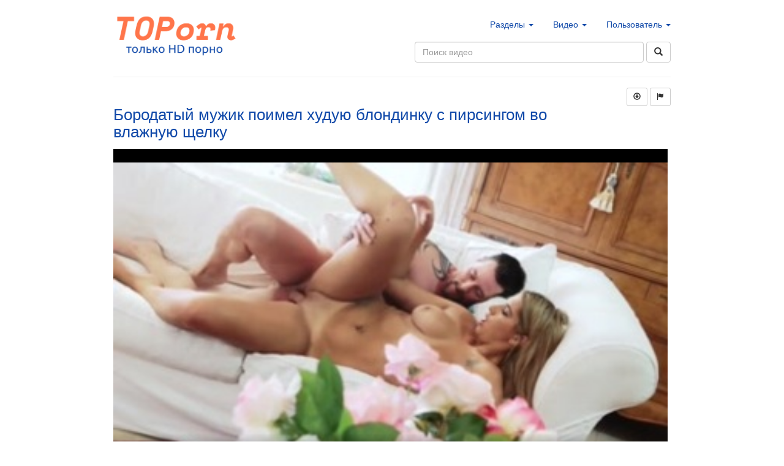

--- FILE ---
content_type: text/html; charset=utf-8
request_url: https://m.pornlomka.com/1161/
body_size: 10218
content:

<!doctype html>
<html prefix="og: http://ogp.me/ns#
              video: http://ogp.me/ns/video#
              ya: http://webmaster.yandex.ru/vocabularies/">
  <head>
    <title>Бородатый мужик поимел худую блондинку с пирсингом во влажную щелку</title>

    <meta name="yandex-verification" content="9a9122a8e7e5fb95" />
<meta name="yandex-verification" content="18dbb6e6cbfd8f5c" />
<meta name="yandex-verification" content="92706e4bfebe9109" />
<meta name="yandex-verification" content="03f015a58b38bee4" />
<meta name="google-site-verification" content="6Mv9k2TUmxOMrdIb_hqMXzqXx0xyZ6IotA_FkVdSa4s" />
<meta name="yandex-verification" content="10196dd3b838128b" />
<meta name="clckd" content="3c5f1da825ee44bd609bcd5c7d5795b1" />
<meta name="clickaine-site-verification" content="fc9220f7c14a35bc688430d5ec4199ec57e001b06f9c234aa3e49bb07fee93fcf28e9541021ebf14f8fd5cb621ce70c5e662a68d2ce915ffe123a4c9b25ec7c2">
<meta name="bm-site-verification" content="g5IJWXSxucfCZMPYtcNkix_Qh_IasYSBnTvUbe02" />

    <!-- Latest compiled and minified CSS -->
    <link rel="stylesheet" href="https://maxcdn.bootstrapcdn.com/bootstrap/3.3.5/css/bootstrap.min.css" integrity="sha512-dTfge/zgoMYpP7QbHy4gWMEGsbsdZeCXz7irItjcC3sPUFtf0kuFbDz/ixG7ArTxmDjLXDmezHubeNikyKGVyQ==" crossorigin="anonymous">		
      <meta name="viewport" content="width=device-width, initial-scale=1.0">
	<link href="/static/porno-lomka.com/img/icon-toporn.png?d=2" rel='shortcut icon'/>
	<script src="/static/porno-lomka.com/js/jquery-3.3.1.min.js"></script>
	
	<link rel="alternate" type="application/rss+xml"
	      href="https://toporn.video/rss/" title="Новое видео">
	  
	  <link href="/static/porno-lomka.com/css/main.css?8" rel="stylesheet" media="screen">

	    

    <link rel="canonical" href="https://m.pornlomka.com/1161/"/>
	
    <meta property="og:title" content="Бородатый мужик поимел худую блондинку с пирсингом во влажную щелку"/>
    <meta property="og:image" content="https://cdn2.toporn.pornvidcdn.top/18/04/20/1161-018.jpg"/>

    <meta property="og:url" content="https://toporn.video/1161/"/>
    <meta property="og:site_name" content="toporn.video: HD порно"/>
    <meta property="og:type" content="video.other"/>
    <meta content="application/x-shockwave-flash" name="og:video:type"/>
    <meta property="og:video" content="https://toporn.top/1161/?d=toporn" /> 

    <script type="text/javascript" src="//vk.com/js/api/openapi.js?93"></script>

    <script src="/static/porno-lomka.com/js/utils.js"></script>

    <meta name="description" content="Видеоролик — &#x27;Бородатый мужик поимел худую блондинку с пирсингом во влажную …&#x27; продолжительностью 05:30 на сайте m.pornlomka.com. Разделы - Тату, с пирсингом, попа, пирсинг ">
    <meta property="og:description" content="Видеоролик — &#x27;Бородатый мужик поимел худую блондинку с пирсингом во влажную …&#x27; продолжительностью 05:30 на сайте m.pornlomka.com. Разделы - Тату, с пирсингом, попа, пирсинг ">
    <meta property="ya:ovs:adult" content="true" />
    <meta property="ya:ovs:upload_date" content="2018-04-20T09:04:44.454436" />
    <meta property="video:duration" content="330" />
    <meta property="og:duration" content="330" />

	
		<meta property="ya:ovs:quality" content="HD" />
	

	<meta property="ya:ovs:likes" content="0"/>
	<meta property="ya:ovs:dislikes" content="0"/>
	<meta property="ya:ovs:views_total" content="72"/>
	

    <meta property="ya:ovs:allow_embed" content="true" />
    <meta property="ya:ovs:poster" content="https://cdn2.toporn.pornvidcdn.top/18/04/20/1161-018.jpg" />
    <meta property="ya:ovs:content_url" content="https://cdn2.toporn.pornvidcdn.top/18/04/20/1161.mp4" />
    <meta property="ya:ovs:content_url:public" content="true" />

    <meta property="ya:ovs:embed_url" content='https://toporn.top/1161/?d=toporn' />

	
		<meta property="video:tag" content="Тату"/>
	

	<script type="application/ld+json">
		{
		"@context": "http://schema.org",
		"@type": "VideoObject",
		"name": "Бородатый мужик поимел худую блондинку с пирсингом во влажную щелку",
		"description": "None",
		"thumbnailUrl": "https://cdn2.toporn.pornvidcdn.top/18/04/20/1161-018.jpg",
		"uploadDate": "2018-04-20T09:04:44.454436",
		"duration": "PT5M30S",
		"contentUrl": "https://cdn2.toporn.pornvidcdn.top/18/04/20/1161.mp4",
		"embedUrl": "https://toporn.top/1161/?d=toporn",
		"interactionCount": "72"
		}
	</script>

	


  
	    
	    <script>
	      $(document).ready(function() {
	      $("#sub-related").load("/get_related_videos/1161/", function( response, status, xhr ) {
	      if ( status == "error" ) {
	      var msg = "Sorry but there was an error: ";
	      $( "#sub-related" ).html("Ошибка загрузки похожих видео");
	      }
	      });
	      
	      $('#description_more').click(function(){
	      $('#description_more').hide()
	      $('#video_description').css('height','auto');
	      });
	      $('#embed_btn').click(function(){
	      $('#embed_code').toggle()
	      });
	      });
	    </script>
	    
	    
	    
	    <script src="/static/porno-lomka.com/js/utils.js?v=3"></script>
	  </head>
	  <body>
	    <!--<h2>Подборка порно видео в HD качестве</h2>
<p>Всё больше пользователей рунета начинают смотреть порно видео с мобильного телефона.
Поэтому дизайн сайта отлично смотрится на любых устройствах(мобильных, десктопах, телевизорах) и любых браузерах(Crome, Яндекс.Браузер и др).</p>

<p>Контент сайта приятно удивит любого искушённого пользователя порно туба. Ведь смотреть HD порно приятно развернув видео на весь экран, при этом картинка будет всегда оставаться красивой и четкой.</p>

<p>Поддержка htttps может гарантировать, что все ваши персональные данные останутся в секрете.</p>

<p>Приятного просмотра!</p>

<p>Хотелось бы добавить, что все сцены является постановочными и сняты профессиональными порно актерами. Если ваш возраст не достиг 18 лет, вам строго настрого запрещено посещать данный сайт.</p>-->
	    <div class="container-narrow" id="content">
	      <div class="masthead row">
		<div class="pull-left col-sm-4 col-md-4">
		  <a class="brand" href="/"><img src="/static/porno-lomka.com/img/logo_toporn.png" width="200" alt="toporn.video"></a>
		</div>
		<div class="pull-right col-sm-8 col-md-8 pr0 col-xs-12">
		  <ul class="nav nav-pills pull-right">
		    <li class="dropdown" >
		      <a id="drop0" class="dropdown-toggle" data-toggle="dropdown" role="button" aria-haspopup="true" aria-expanded="false" href="#">Разделы <b class="caret"></b></a>
		      <ul id="menu0" class="dropdown-menu" aria-labelledby="drop0" role="menu">
			
			
			<li>
			  <a href="/cat/%D0%90%D0%B7%D0%B8%D0%B0%D1%82%D0%BA%D0%B8/"><div class="glyphicon glyphicon-tag"></div>&nbsp; Азиатки </a>
			</li>
			
			<li>
			  <a href="/cat/%D0%90%D0%BD%D0%B0%D0%BB/"><div class="glyphicon glyphicon-tag"></div>&nbsp; Анал </a>
			</li>
			
			<li>
			  <a href="/cat/%D0%91%D0%B4%D1%81%D0%BC/"><div class="glyphicon glyphicon-tag"></div>&nbsp; Бдсм </a>
			</li>
			
			<li>
			  <a href="/cat/%D0%91%D0%BB%D0%BE%D0%BD%D0%B4%D0%B8%D0%BD%D0%BA%D0%B8/"><div class="glyphicon glyphicon-tag"></div>&nbsp; Блондинки </a>
			</li>
			
			<li>
			  <a href="/cat/%D0%91%D0%BE%D0%BB%D1%8C%D1%88%D0%B0%D1%8F%20%D0%96%D0%BE%D0%BF%D0%B0/"><div class="glyphicon glyphicon-tag"></div>&nbsp; Большая Жопа </a>
			</li>
			
			<li>
			  <a href="/cat/%D0%91%D0%BE%D0%BB%D1%8C%D1%88%D0%B8%D0%B5%20%D0%A1%D0%B8%D1%81%D1%8C%D0%BA%D0%B8/"><div class="glyphicon glyphicon-tag"></div>&nbsp; Большие Сиськи </a>
			</li>
			
			<li>
			  <a href="/cat/%D0%91%D0%BE%D0%BB%D1%8C%D1%88%D0%BE%D0%B9%20%D0%A7%D0%BB%D0%B5%D0%BD/"><div class="glyphicon glyphicon-tag"></div>&nbsp; Большой Член </a>
			</li>
			
			<li>
			  <a href="/cat/%D0%91%D1%80%D1%8E%D0%BD%D0%B5%D1%82%D0%BA%D0%B8/"><div class="glyphicon glyphicon-tag"></div>&nbsp; Брюнетки </a>
			</li>
			
			<li>
			  <a href="/cat/%D0%92%20%D0%A7%D1%83%D0%BB%D0%BA%D0%B0%D1%85/"><div class="glyphicon glyphicon-tag"></div>&nbsp; В Чулках </a>
			</li>
			
			<li>
			  <a href="/cat/%D0%92%D0%B5%D0%B1%D0%BA%D0%B0%D0%BC%D0%B5%D1%80%D1%8B/"><div class="glyphicon glyphicon-tag"></div>&nbsp; Вебкамеры </a>
			</li>
			
			<li>
			  <a href="/cat/%D0%93%D1%80%D1%83%D0%BF%D0%BF%D0%BE%D0%B2%D1%83%D1%85%D0%B0/"><div class="glyphicon glyphicon-tag"></div>&nbsp; Групповуха </a>
			</li>
			
			<li>
			  <a href="/cat/%D0%94%D0%BE%D0%BC%D0%B0%D1%88%D0%BD%D0%B5%D0%B5/"><div class="glyphicon glyphicon-tag"></div>&nbsp; Домашнее </a>
			</li>
			
			<li>
			  <a href="/cat/%D0%96%D0%B6%D0%BC/"><div class="glyphicon glyphicon-tag"></div>&nbsp; Жжм </a>
			</li>
			
			<li>
			  <a href="/cat/%D0%96%D0%BE%D0%BF%D0%B0/"><div class="glyphicon glyphicon-tag"></div>&nbsp; Жопа </a>
			</li>
			
			<li>
			  <a href="/cat/%D0%97%D1%80%D0%B5%D0%BB%D1%8B%D0%B5/"><div class="glyphicon glyphicon-tag"></div>&nbsp; Зрелые </a>
			</li>
			
			<li>
			  <a href="/cat/%D0%9A%D0%BE%D0%BD%D1%87%D0%B8%D0%BB%D0%B8%20%D0%92%D0%BD%D1%83%D1%82%D1%80%D1%8C/"><div class="glyphicon glyphicon-tag"></div>&nbsp; Кончили Внутрь </a>
			</li>
			
			<li>
			  <a href="/cat/%D0%9A%D1%80%D0%B0%D1%81%D0%BE%D1%82%D0%BA%D0%B8/"><div class="glyphicon glyphicon-tag"></div>&nbsp; Красотки </a>
			</li>
			
			<li>
			  <a href="/cat/%D0%9A%D1%80%D1%83%D0%BF%D0%BD%D1%8B%D0%BC%20%D0%9F%D0%BB%D0%B0%D0%BD%D0%BE%D0%BC/"><div class="glyphicon glyphicon-tag"></div>&nbsp; Крупным Планом </a>
			</li>
			
			<li>
			  <a href="/cat/%D0%9B%D0%B0%D1%82%D0%B8%D0%BD%D0%BA%D0%B8/"><div class="glyphicon glyphicon-tag"></div>&nbsp; Латинки </a>
			</li>
			
			<li>
			  <a href="/cat/%D0%9B%D0%B5%D1%81%D0%B1%D0%B8%D1%8F%D0%BD%D0%BA%D0%B8/"><div class="glyphicon glyphicon-tag"></div>&nbsp; Лесбиянки </a>
			</li>
			
			<li>
			  <a href="/cat/%D0%9B%D1%8E%D0%B1%D0%B8%D1%82%D0%B5%D0%BB%D1%8C%D1%81%D0%BA%D0%BE%D0%B5/"><div class="glyphicon glyphicon-tag"></div>&nbsp; Любительское </a>
			</li>
			
			<li>
			  <a href="/cat/%D0%9C%D0%B0%D0%BC%D0%BA%D0%B8/"><div class="glyphicon glyphicon-tag"></div>&nbsp; Мамки </a>
			</li>
			
			<li>
			  <a href="/cat/%D0%9C%D0%B0%D1%81%D1%82%D1%83%D1%80%D0%B1%D0%B0%D1%86%D0%B8%D1%8F/"><div class="glyphicon glyphicon-tag"></div>&nbsp; Мастурбация </a>
			</li>
			
			<li>
			  <a href="/cat/%D0%9C%D0%B5%D0%B6%D1%80%D0%B0%D1%81%D1%81%D0%BE%D0%B2%D1%8B%D0%B9/"><div class="glyphicon glyphicon-tag"></div>&nbsp; Межрассовый </a>
			</li>
			
			<li>
			  <a href="/cat/%D0%9C%D0%B8%D0%BD%D0%B5%D1%82/"><div class="glyphicon glyphicon-tag"></div>&nbsp; Минет </a>
			</li>
			
			<li>
			  <a href="/cat/%D0%9C%D0%BE%D0%BB%D0%BE%D0%B4%D0%B5%D0%B6%D1%8C%20(18+)/"><div class="glyphicon glyphicon-tag"></div>&nbsp; Молодежь (18+) </a>
			</li>
			
			<li>
			  <a href="/cat/%D0%9D%D0%B0%20%D0%9F%D1%80%D0%B8%D1%80%D0%BE%D0%B4%D0%B5/"><div class="glyphicon glyphicon-tag"></div>&nbsp; На Природе </a>
			</li>
			
			<li>
			  <a href="/cat/%D0%9D%D0%B0%D0%B5%D0%B7%D0%B4%D0%BD%D0%B8%D1%86%D0%B0/"><div class="glyphicon glyphicon-tag"></div>&nbsp; Наездница </a>
			</li>
			
			<li>
			  <a href="/cat/%D0%9E%D1%82%20%D0%9F%D0%B5%D1%80%D0%B2%D0%BE%D0%B3%D0%BE%20%D0%9B%D0%B8%D1%86%D0%B0/"><div class="glyphicon glyphicon-tag"></div>&nbsp; От Первого Лица </a>
			</li>
			
			<li>
			  <a href="/cat/%D0%A0%D0%B0%D0%BA%D0%BE%D0%BC/"><div class="glyphicon glyphicon-tag"></div>&nbsp; Раком </a>
			</li>
			
			<li>
			  <a href="/cat/%D0%A0%D1%8B%D0%B6%D0%B8%D0%B5/"><div class="glyphicon glyphicon-tag"></div>&nbsp; Рыжие </a>
			</li>
			
			<li>
			  <a href="/cat/%D0%A1%D0%B5%D0%BA%D1%81%20%D0%92%D1%82%D1%80%D0%BE%D0%B5%D0%BC/"><div class="glyphicon glyphicon-tag"></div>&nbsp; Секс Втроем </a>
			</li>
			
			<li>
			  <a href="/cat/%D0%A1%D0%BE%D0%BB%D0%BE/"><div class="glyphicon glyphicon-tag"></div>&nbsp; Соло </a>
			</li>
			
			<li>
			  <a href="/cat/%D0%A1%D0%BF%D0%B5%D1%80%D0%BC%D0%B0%20%D0%9D%D0%B0%20%D0%9B%D0%B8%D1%86%D0%B5/"><div class="glyphicon glyphicon-tag"></div>&nbsp; Сперма На Лице </a>
			</li>
			
			<li>
			  <a href="/cat/%D0%A2%D0%BE%D0%BB%D1%81%D1%82%D1%83%D1%88%D0%BA%D0%B8/"><div class="glyphicon glyphicon-tag"></div>&nbsp; Толстушки </a>
			</li>
			
			<li>
			  <a href="/cat/%D0%A5%D1%83%D0%B4%D1%8B%D0%B5/"><div class="glyphicon glyphicon-tag"></div>&nbsp; Худые </a>
			</li>
			
			<li>
			  <a href="/cat/%D0%A7%D0%B5%D1%80%D0%BD%D1%8B%D0%B5/"><div class="glyphicon glyphicon-tag"></div>&nbsp; Черные </a>
			</li>
			
			<li role="presentation" class="divider"></li>

			<li>
			  <a href="/categories/"><div class="glyphicon glyphicon-tag"></div>&nbsp; Все разделы </a>
			</li>

		      </ul>
		    </li>

		    <li class="dropdown">
		      <a data-toggle="dropdown" href="#">Видео <b class="caret"></b></a>
		      <ul id="menu1" class="dropdown-menu" aria-labelledby="drop1" role="menu">
			<li class="" role="presentation">
			  <a href="/best/"><div class="glyphicon glyphicon-star"></div>&nbsp; Лучшие </a>
			</li>
			<li class="" role="presentation">
			  <a href="/new/"><div class="glyphicon glyphicon-fire"></div>&nbsp; Новые </a>
			</li>



			<li role="presentation" class="divider"></li>
			

		      </ul>
		    </li>
		    <li class="dropdown">
		      <a data-toggle="dropdown" href="#">Пользователь <b class="caret"></b></a>
		      <ul id="menu2" class="dropdown-menu" aria-labelledby="drop2" role="menu">
			
			<li role="presentation">
			  <a href="/user/login/"><div class="glyphicon glyphicon-log-in pull-left"></div>&nbsp; Вход </a>
			</li>
			
		      </ul>
		    </li>
		  </ul>
		</div>
		<div class="pull-right col-sm-6 col-md-6 pr0 col-xs-11">
		  <form class="navbar-form pull-right" action="/search/">
		    <input class="search-query form-control" placeholder="Поиск видео" name="q" type="text" >
		      <button type="submit" class="btn btn-default">
<span class="glyphicon glyphicon-search"></span>
</button>

</form>
</div>
</div>
<hr>
  <div class="jumbotron1">
    

    
		



	<link rel="stylesheet" type="text/css" href="/static/porno-lomka.com/css/video-js.min.css">
	<link rel="stylesheet" type="text/css" href="/static/porno-lomka.com/css/video.css?2">
	<link rel="stylesheet" type="text/css" href="/static/porno-lomka.com/css/videojs.thumbnails.css?9">

	<script src="/static/porno-lomka.com/js/jquery.form.min.js"></script>
	<script src="/static/porno-lomka.com/js/utils.js?13"></script>

	<script>
	 $(document).ready(function() {


		 var options = {
			 url:'/user/add/playlist/',
			 type:'post',
			 dataType: 'json',
			 success: showResponse
		 }
		 
		 $("#add_playlist").ajaxForm(options);
		 
		 function fill_playlist(){
			 $('#add-list-inner').html('');
			 $('#result').show();
			 $.get('/user/get/playlists/?is_js=1', function(data) {
				 $.each(data, function(k, v){
					 $('#add-list-inner').append("<span id='pl-1161-"+v[0]+"'><div class='playlist-item' onclick='add_video("+v[0]+");'>"+v[1]+" ("+v[2]+")</div></span>"); 
				 });

			 });
		 }  
		 
		 function showResponse(responseText, statusText, xhr, $form)  {
			 if (responseText['error'] == 0){
				 $('#result').html('Плейлист сохранен.');  
				 $('#result').removeClass('alert-danger');
				 $('#result').addClass('alert-success');
				 fill_playlist();
			 } else {
				 $('#result').addClass('alert-danger');
				 $('#result').removeClass('alert-success');
				 $('#result').html('Ошибка: ' + responseText['error']);  
			 }
		 }

		 var playlist_opened = false;
		 $("#flag").click(function() {
			 $('#report').toggle();
			 
		 });

		 $('#add-playlist').click(function(){
			 $('#add-list').toggle();
			 $('#b-plus').toggle();
			 $('#b-minus').toggle();
			 if ($('#add-list-inner').html() == ''){
				 fill_playlist();
			 }
		 });

		 function vote(v){
			 $('#rate-value').html('<img src="/static/porno-lomka.com/images/progress_bar.gif" width="40px" />');
			 $.get('/user/actions/vote/1161/?v='+v, function(data) {
				 if (data['success'] == 1) {
					 $('#rate-value').html(data['result']);
				 } else {
					 $('#rate-value').html('Ошибка: ' + data['error']);
				 }
			 });
		 }
		 $('#vote-up').click(function(){
			 vote(1);
		 });
		 $('#vote-down').click(function(){
			 vote(0);
		 });

		 $('#download_b').click(function(){
			 
			 alert('Для скачивания видео необходимо зарегистрироваться.');

			 
		 });

		 $('.report').click(function(){
			 $.get('/user/actions/report/1161/', function(data) {
				 if (data['error'] != 0) {
					 $('#report').addClass('alert-danger');
					 $('#report').removeClass('alert-success');
					 $('#report').html('Ошибка: ' + data['error']);  
				 } else {

					 $('#report').addClass('alert-success');
					 $('#report').removeClass('alert-danger');
					 $('#report').html('Спасибо за сообщение!');
				 }
				 setTimeout(function() {
					 $("#report").hide();
				 }, 3500);
				 
			 });
		 });

		 
	 });

	 function remove_video(pl){
		 $.get('/user/remove/video/1161/?pl='+pl+'', function(data) {
			 if (data['error'] != 0) {
				 $('#result').addClass('alert-danger');
				 $('#result').removeClass('alert-success');
				 $('#result').html('Ошибка: ' + data['error']);  
			 } else {
				 $('#pl-1161-'+pl).html("<div class='playlist-item' onclick='add_video("+pl+");'> "+data['name']+" ("+data['count']+")</div>");
				 $('#result').addClass('alert-success');
				 $('#result').removeClass('alert-danger');
				 $('#result').html('Удалено.');
			 }
			 $('#result').show();
			 setTimeout(function() {
				 $("#result").hide();
			 }, 3000);

		 });
	 }
	 function add_video(pl){
		 $.get('/user/add/video/1161/?pl='+pl+'', function(data) {
			 if (data['error'] != 0) {
				 $('#result').addClass('alert-danger');
				 $('#result').removeClass('alert-success');
				 $('#result').html('Ошибка: ' + data['error']);  
				 $('#pl-1161-'+pl).html("<div class='playlist-item green' onclick='remove_video("+pl+");'> "+data['name']+" ✓ ("+data['count']+")</div>");
			 } else {
				 $('#pl-1161-'+pl).html("<div class='playlist-item green' onclick='remove_video("+pl+");'> "+data['name']+" ✓ ("+data['count']+")</div>");
				 $('#result').addClass('alert-success');
				 $('#result').removeClass('alert-danger');
				 $('#result').html('Добавлено.');
			 }
			 $('#result').show();
			 setTimeout(function() {
				 $("#result").hide();
			 }, 3000);

		 });
	 }
	</script>

	<div class="pull-right col-sm-3 col-xs-12" id="resize-buttons">
		<button title="Скачать видео" type="button" class="btn btn-default btn-sm myaction" id="download_b">
			<span class="glyphicon glyphicon-download"></span>
		</button>
		<div id="download_div" style="display:none;">
			
		</div>

		<button title="Отметить" type="button" class="btn btn-default btn-sm myaction" id="flag">
			<span class="glyphicon glyphicon-flag"></span>
		</button>
		<div id="report" style="display:none;">

			<div style="width:100%; font-size:16px; padding-top:20px;">Пожаловаться на видео:</div> <br />
			<button type="button" class="btn btn-default btn-sm report">
				Не порно
			</button>
			<button type="button" class="btn btn-default btn-sm report">
				Жесть
			</button>
			<button type="button" class="btn btn-default btn-sm report">
				Геи
			</button>
			<div style="text-align:right; width:100%; padding-top:20px;">
				<button type="button" class="btn btn-xs" onclick="$('#report').hide();"> 
					<span class="glyphicon glyphicon-remove"></span>
				</button>
			</div>

		</div>
	</div>

	<div clas="col-sm-12" itemscope itemtype="http://schema.org/VideoObject">
		<div class="col-sm-12 col-sm-12 video-title">
			<a itemprop="url" href="https://m.pornlomka.com/1161/"><h1 itemprop="name">Бородатый мужик поимел худую блондинку с пирсингом во влажную щелку</h1></a>
		</div>
		<meta itemprop="duration" content="PT5M30S">
		<meta itemprop="isFamilyFriendly" content="false">
		<link itemprop="embedUrl" href="https://toporn.top/1161/?d=toporn">
		<span itemprop="uploadDate" style="display:none;">2018-04-20T09:04:44.454436</span>
		
		<div class="lead pull-left" id="video">
			<div class="lead pull-left" id="video_container" style="position:relative;"> 

				<video  class="video-js vjs-default-skin" data-setup="{}" id="player_a" poster="https://cdn2.toporn.pornvidcdn.top/18/04/20/1161-018.jpg" title="Бородатый мужик поимел худую блондинку с пирсингом во влажную щелку" width="100%" height="100%" controls preload="none">
					<source src="https://cdn2.toporn.pornvidcdn.top/18/04/20/1161.mp4" type="video/mp4" />
				</video>

				<span itemprop="thumbnail" itemscope itemtype="http://schema.org/ImageObject" style="display:none;"> 
					<img itemprop="contentUrl" src="https://cdn2.toporn.pornvidcdn.top/18/04/20/1161-018.jpg">
					<meta itemprop="width" content="320">
					<meta itemprop="height" content="240">
				</span>
			</div>
			<div class="pull-left w100" id="video_info">
				<div class="pull-left video_info_sub col-sm-2 col-md-2" style="width: 200px;">
					Просмотров <b>72</b><br> 
					Добавлено: <b>7 лет назад</b>

				</div>
				<div class="pull-left video_info_sub col-sm-3 col-md-3 text-center hidden-sm">
					<span id="embed_btn" class="btn pull-right btn-default btn-xs">Встроить видео</span>
				</div>

				<div class="pull-right col-sm-4 col-md-4 like_links" title="Рейтинг">

					<button title="Возбуждет" type="button" class="btn btn-default btn-sm myaction" id="vote-up">
						<span class="glyphicon glyphicon-thumbs-up"></span>
					</button>
					<span id="rate-value" title="Из 0 голосов">0</span>%
					<button title="Не возбуждает" type="button" class="btn btn-default btn-sm myaction" id="vote-down">
						<span class="glyphicon glyphicon-thumbs-down"></span>
					</button>

				</div>
			</div>

			<div class="pull-left w100">
				<div class="pull-left well" id="embed_code">
					Добавьте следующий код на свою страницу, чтобы встроить это видео: <br>
					&lt;iframe src="https://toporn.top/1161/?d=toporn" width="650" height="405" frameborder="0"&gt;&lt;/iframe&gt; 
					&lt;br /&gt; <br> &lt;a href="https://toporn.video//1161/"&gt;Бородатый мужик поимел худую блондинку с пирсингом во влажную щелку&lt;/a&gt;
				</div>
			</div>

			<div itemprop="description" class="pull-left w100" id="video_description" "style="height:auto;">
				<p>None</p>

				

				<div class="pull-left w100" >
					<p>
						<b>Категории:</b>
						
							<a href="/cat/%D0%A2%D0%B0%D1%82%D1%83/">Тату</a>
						
					</p>

					<p> 
						<b>Тэги:</b>
						
							<a href="/search/?q=с пирсингом">с пирсингом</a>, 
						
							<a href="/search/?q=попа">попа</a>, 
						
							<a href="/search/?q=пирсинг">пирсинг</a>, 
						
							<a href="/search/?q=мужик">мужик</a>, 
						
							<a href="/search/?q=большие сиськи">большие сиськи</a>, 
						
							<a href="/search/?q=блондинку">блондинку</a>, 
						
							<a href="/search/?q=блондинка">блондинка</a>, 
						
							<a href="/search/?q=анал">анал</a>
						

					</p>
				</div>

			</div>
			
			
		
		<div id="preloader">
</div>
    <script>
    function video_init(){ //ads=false){
        console.log('VIDEO INIT!!!');
        options = {
            controlBar: {
                children: [
                    'playToggle',
                    'volumePanel',
                    'progressControl',
                    //'qualitySelector',
                    'fullscreenToggle',
                ],
            },
            language: 'ru',
            liveui: false
        }
         
        var Vplayer = videojs('player_a', options);
        
        
        
        
        

        if (detectmob() == false){
    //console.log('Desktop');
    // images preloader, for faster thumbs appearing
    $("img.preload-img").removeAttr("src");

    $.ajax({
	url:'/services/get-video-images/1161',
	cache:true,
	method:"GET",
	dataType: "json"
    })
	.done(function( data ) {
	    var loaded_images = data;
	    var vp_options = {};

	    for (i in data.images){
		im =  data.images[i];
		// var img = document.createElement("img");
		// img.height = 1;
		// img.width = 1;
		// if (im['is_thumb'] == true){
		//     img.src = 'https://cdn2.toporn.pornvidcdn.top/' + im['screenshot'] +'-thumb.webp';
		// } else {
		//     img.src = 'https://cdn2.toporn.pornvidcdn.top/' + im['screenshot'];
		// }
		// var src = document.getElementById("preloader");
		// src.appendChild(img);

		t = (im['order'] - 1) * 5;
		if (im['is_thumb'] == true){
		    s_url = 'https://cdn2.toporn.pornvidcdn.top/' + im['screenshot'] +'-thumb.jpg';
		} else {
		    s_url = 'https://cdn2.toporn.pornvidcdn.top/' + im['screenshot'];
		}
		vp_options[t] = {src:s_url, width:'120px'};

	    }
	    var time_markers = {};
	    
	    console.log(time_markers);
	    Vplayer.thumbnails(vp_options, time_markers);

	})
	.fail(function(jq, status) {
	    console.log( "ajax error" +status );
	    console.log(jq);
	});
}



Vplayer.on("ready", function() {
    var vol = egetCookie("player-volume");
    var muted = egetCookie("player-muted");
    if (vol){
	Vplayer.volume(vol);
    }
    if (muted == 'true'){
	Vplayer.muted(true);
    } else {
	Vplayer.muted(false);
    }
    
    
    const urlParams = new URLSearchParams(location.search);
    for (const [key, value] of urlParams) {
	if (key == 'start'){
	    Vplayer.currentTime(value); // set marker time
	}
    }
    

});

Vplayer.on("volumechange", function() {
    esetCookie('player-volume', Vplayer.volume(), 24);
    if (Vplayer.muted()){
	esetCookie('player-muted', true, 24);
    } else {
	esetCookie('player-muted', false, 24);
    }
});







        Vplayer.on("error", function() {
	    var er = Vplayer.error();
	    var cl_id = egetCookie("s_cl_id");
	    if (!cl_id){
	        var cl_id = rand(10000000000);
	        esetCookie("s_cl_id", cl_id, 24000);
	    }

	    //$.get('https://m.pornlomka.comstat-service/player-event/1161/'+cl_id+'/'+er.code+'|'+er.message);
        });
        var playing = 0;
        Vplayer.on("play", function(){
           if (playing == 0) {
              $.get('/services/update-views/1161', function(data) {});
           }
           playing = playing + 1;
        });
        window.Vplayer = Vplayer;
        
        
        
        
    }

</script>



</div>


    

    <div id="related">
		<div id="sub-related">
			<img src="/static/porno-lomka.com/images/progress_bar.gif" alt="Loading..."/>
		</div>
    </div>

	
	<div class="w100 pull-left">
		<!-- baner description not found -->
	</div>



    <div class="pull-left">
    </div>
	<!-- baner embed not found -->

	


  </div>

  
    <div class="top-videos-wrapper">
		<h4>Новые:</h4>

		<div class="top-videos">
			
				
<div id="video-12009" class="well well-very-small video_item " data-entered="0">
	<div class="video_item">
		<div style="" class="video-sub-item" >
			<a href="/12009/">
				<img id="scr-12009" class="media-object screenshot" src="https://cdn2.toporn.pornvidcdn.top/26/01/14/12009.jpg" />
				
			</a>
		</div>
		<div class="video_description">
			

			<a href="/12009/">Она кончает, и не раз — у неё мульторгазмический экстаз 🥵</a>
		</div>
		<div class="video_info">
			<span><b>5</b> просмотров</span><span style="float:right;">14:26 &nbsp;&nbsp;</span>
			<br />Добавлено: 18 часов назад 

			<div style="font-weight:bold" class="admin-panel" title="Рейтинг видео - 0"><i class="glyphicon glyphicon-thumbs-up"></i> 0%</div>

		</div>
	</div>
</div>


			
				
<div id="video-12007" class="well well-very-small video_item " data-entered="0">
	<div class="video_item">
		<div style="" class="video-sub-item" >
			<a href="/12007/">
				<img id="scr-12007" class="media-object screenshot" src="https://cdn2.toporn.pornvidcdn.top/26/01/14/12007.jpg" />
				
			</a>
		</div>
		<div class="video_description">
			

			<a href="/12007/">У меня одна проблема — какую из падчериц первой наполнить спермой</a>
		</div>
		<div class="video_info">
			<span><b>4</b> просмотров</span><span style="float:right;">13:50 &nbsp;&nbsp;</span>
			<br />Добавлено: 1 день назад 

			<div style="font-weight:bold" class="admin-panel" title="Рейтинг видео - 0"><i class="glyphicon glyphicon-thumbs-up"></i> 0%</div>

		</div>
	</div>
</div>


			
				
<div id="video-12003" class="well well-very-small video_item " data-entered="0">
	<div class="video_item">
		<div style="" class="video-sub-item" >
			<a href="/12003/">
				<img id="scr-12003" class="media-object screenshot" src="https://cdn2.toporn.pornvidcdn.top/26/01/14/12003.jpg" />
				
			</a>
		</div>
		<div class="video_description">
			

			<a href="/12003/">Не стали церемониться и чуть не разорвали девок огромными хуями</a>
		</div>
		<div class="video_info">
			<span><b>12</b> просмотров</span><span style="float:right;">26:17 &nbsp;&nbsp;</span>
			<br />Добавлено: 1 день назад 

			<div style="font-weight:bold" class="admin-panel" title="Рейтинг видео - 0"><i class="glyphicon glyphicon-thumbs-up"></i> 0%</div>

		</div>
	</div>
</div>


			
				
<div id="video-12002" class="well well-very-small video_item " data-entered="0">
	<div class="video_item">
		<div style="" class="video-sub-item" >
			<a href="/12002/">
				<img id="scr-12002" class="media-object screenshot" src="https://cdn2.toporn.pornvidcdn.top/26/01/14/12002.jpg" />
				
			</a>
		</div>
		<div class="video_description">
			

			<a href="/12002/">Брат узнал, что его сестра шлюха и уговорил показать мастерство</a>
		</div>
		<div class="video_info">
			<span><b>9</b> просмотров</span><span style="float:right;">12:38 &nbsp;&nbsp;</span>
			<br />Добавлено: 1 день назад 

			<div style="font-weight:bold" class="admin-panel" title="Рейтинг видео - 0"><i class="glyphicon glyphicon-thumbs-up"></i> 0%</div>

		</div>
	</div>
</div>


			
				
<div id="video-12001" class="well well-very-small video_item " data-entered="0">
	<div class="video_item">
		<div style="" class="video-sub-item" >
			<a href="/12001/">
				<img id="scr-12001" class="media-object screenshot" src="https://cdn2.toporn.pornvidcdn.top/26/01/14/12001.jpg" />
				
			</a>
		</div>
		<div class="video_description">
			

			<a href="/12001/">Жених разрешил пустить свою поддатую невесту по кругу</a>
		</div>
		<div class="video_info">
			<span><b>14</b> просмотров</span><span style="float:right;">50:40 &nbsp;&nbsp;</span>
			<br />Добавлено: 1 день назад 

			<div style="font-weight:bold" class="admin-panel" title="Рейтинг видео - 0"><i class="glyphicon glyphicon-thumbs-up"></i> 0%</div>

		</div>
	</div>
</div>


			
				
<div id="video-11996" class="well well-very-small video_item " data-entered="0">
	<div class="video_item">
		<div style="" class="video-sub-item" >
			<a href="/11996/">
				<img id="scr-11996" class="media-object screenshot" src="https://cdn2.toporn.pornvidcdn.top/26/01/14/11996.jpg" />
				
			</a>
		</div>
		<div class="video_description">
			

			<a href="/11996/">Устроил сюрприз жене — завязал ей глаза и позвал друга трахать</a>
		</div>
		<div class="video_info">
			<span><b>12</b> просмотров</span><span style="float:right;">17:11 &nbsp;&nbsp;</span>
			<br />Добавлено: 2 дня назад 

			<div style="font-weight:bold" class="admin-panel" title="Рейтинг видео - 0"><i class="glyphicon glyphicon-thumbs-up"></i> 0%</div>

		</div>
	</div>
</div>


			
				
<div id="video-11995" class="well well-very-small video_item " data-entered="0">
	<div class="video_item">
		<div style="" class="video-sub-item" >
			<a href="/11995/">
				<img id="scr-11995" class="media-object screenshot" src="https://cdn2.toporn.pornvidcdn.top/26/01/14/11995.jpg" />
				
			</a>
		</div>
		<div class="video_description">
			

			<a href="/11995/">Такой милфе я бы вдул... Ой</a>
		</div>
		<div class="video_info">
			<span><b>10</b> просмотров</span><span style="float:right;">16:47 &nbsp;&nbsp;</span>
			<br />Добавлено: 2 дня назад 

			<div style="font-weight:bold" class="admin-panel" title="Рейтинг видео - 0"><i class="glyphicon glyphicon-thumbs-up"></i> 0%</div>

		</div>
	</div>
</div>


			
				
<div id="video-11993" class="well well-very-small video_item " data-entered="0">
	<div class="video_item">
		<div style="" class="video-sub-item" >
			<a href="/11993/">
				<img id="scr-11993" class="media-object screenshot" src="https://cdn2.toporn.pornvidcdn.top/26/01/14/11993.jpg" />
				
			</a>
		</div>
		<div class="video_description">
			

			<a href="/11993/">Любимый, поговорим потом — я не говорю с набитым ртом</a>
		</div>
		<div class="video_info">
			<span><b>21</b> просмотров</span><span style="float:right;">11:00 &nbsp;&nbsp;</span>
			<br />Добавлено: 2 дня назад 

			<div style="font-weight:bold" class="admin-panel" title="Рейтинг видео - 0"><i class="glyphicon glyphicon-thumbs-up"></i> 0%</div>

		</div>
	</div>
</div>


			
				
<div id="video-11983" class="well well-very-small video_item " data-entered="0">
	<div class="video_item">
		<div style="" class="video-sub-item" >
			<a href="/11983/">
				<img id="scr-11983" class="media-object screenshot" src="https://cdn1.toporn.pornvidcdn.top/25/05/02/11983-100.jpg" />
				
			</a>
		</div>
		<div class="video_description">
			

			<a href="/11983/">Кудрявую телочку мощно отодрали члены</a>
		</div>
		<div class="video_info">
			<span><b>1 929</b> просмотров</span><span style="float:right;">09:56 &nbsp;&nbsp;</span>
			<br />Добавлено: 8 месяцев назад 

			<div style="font-weight:bold" class="admin-panel" title="Рейтинг видео - 80"><i class="glyphicon glyphicon-thumbs-up"></i> 80%</div>

		</div>
	</div>
</div>


			
				
<div id="video-11982" class="well well-very-small video_item " data-entered="0">
	<div class="video_item">
		<div style="" class="video-sub-item" >
			<a href="/11982/">
				<img id="scr-11982" class="media-object screenshot" src="https://cdn2.toporn.pornvidcdn.top/25/05/02/11982-122.jpg" />
				
			</a>
		</div>
		<div class="video_description">
			

			<a href="/11982/">Бабы лесбухи резвятся с игрушками</a>
		</div>
		<div class="video_info">
			<span><b>1 740</b> просмотров</span><span style="float:right;">11:55 &nbsp;&nbsp;</span>
			<br />Добавлено: 8 месяцев назад 

			<div style="font-weight:bold" class="admin-panel" title="Рейтинг видео - 66"><i class="glyphicon glyphicon-thumbs-up"></i> 66%</div>

		</div>
	</div>
</div>


			
				
<div id="video-11981" class="well well-very-small video_item " data-entered="0">
	<div class="video_item">
		<div style="" class="video-sub-item" >
			<a href="/11981/">
				<img id="scr-11981" class="media-object screenshot" src="https://cdn1.toporn.pornvidcdn.top/25/05/02/11981-032.jpg" />
				
			</a>
		</div>
		<div class="video_description">
			

			<a href="/11981/">Очень сиськастая любовница классно долбится</a>
		</div>
		<div class="video_info">
			<span><b>1 746</b> просмотров</span><span style="float:right;">07:56 &nbsp;&nbsp;</span>
			<br />Добавлено: 8 месяцев назад 

			<div style="font-weight:bold" class="admin-panel" title="Рейтинг видео - 85"><i class="glyphicon glyphicon-thumbs-up"></i> 85%</div>

		</div>
	</div>
</div>


			
				
<div id="video-11980" class="well well-very-small video_item " data-entered="0">
	<div class="video_item">
		<div style="" class="video-sub-item" >
			<a href="/11980/">
				<img id="scr-11980" class="media-object screenshot" src="https://cdn2.toporn.pornvidcdn.top/25/05/02/11980-021.jpg" />
				
			</a>
		</div>
		<div class="video_description">
			

			<a href="/11980/">Бабы сосут один член, оральная жара</a>
		</div>
		<div class="video_info">
			<span><b>1 455</b> просмотров</span><span style="float:right;">10:24 &nbsp;&nbsp;</span>
			<br />Добавлено: 8 месяцев назад 

			<div style="font-weight:bold" class="admin-panel" title="Рейтинг видео - 0"><i class="glyphicon glyphicon-thumbs-up"></i> 0%</div>

		</div>
	</div>
</div>


			
	</div>
    </div>

  
  <div class="footer text-muted">

    <div class="col-sm-12">
      <!-- Yandex.Metrika informer --> <a href="https://metrika.yandex.ru/stat/?id=46561137&amp;from=informer" target="_blank" rel="nofollow"><img src="https://informer.yandex.ru/informer/46561137/3_0_E74C3CFF_E74C3CFF_1_pageviews" style="width:88px; height:31px; border:0;" alt="Яндекс.Метрика" title="Яндекс.Метрика: данные за сегодня (просмотры, визиты и уникальные посетители)" class="ym-advanced-informer" data-cid="46561137" data-lang="ru" /></a> <!-- /Yandex.Metrika informer --> <!-- Yandex.Metrika counter --> <script type="text/javascript" > (function(m,e,t,r,i,k,a){m[i]=m[i]||function(){(m[i].a=m[i].a||[]).push(arguments)}; m[i].l=1*new Date();k=e.createElement(t),a=e.getElementsByTagName(t)[0],k.async=1,k.src=r,a.parentNode.insertBefore(k,a)}) (window, document, "script", "https://mc.yandex.ru/metrika/tag.js", "ym"); ym(46561137, "init", { clickmap:true, trackLinks:true, accurateTrackBounce:true }); </script> <noscript><div><img src="https://mc.yandex.ru/watch/46561137" style="position:absolute; left:-9999px;" alt="" /></div></noscript> <!-- /Yandex.Metrika counter -->
</div>

<div class="pull-left col-sm-4 col-md-4 col-xs-12">
  <p>Почта: <a href="/cdn-cgi/l/email-protection" class="__cf_email__" data-cfemail="6f020e0603410b00020e06011c2f08020e0603410c0002">[email&#160;protected]</a></p>
  <!-- - -->
</div>
<div class="pull-left col-sm-3 col-md-3 col-xs-12">
<a href="/categories/">Категории</a>
</div>
<div class="pull-right col-sm-3 col-md-3 col-xs-12">
  DMCA Requests: <a href="/cdn-cgi/l/email-protection" class="__cf_email__" data-cfemail="325f535b5e1c565d5f535b5c4172555f535b5e1c515d5f">[email&#160;protected]</a>
</div>
</div>
</div> <!-- /container -->


<script data-cfasync="false" src="/cdn-cgi/scripts/5c5dd728/cloudflare-static/email-decode.min.js"></script><script src="https://cdnjs.cloudflare.com/ajax/libs/popper.js/1.14.0/umd/popper.min.js" integrity="sha384-cs/chFZiN24E4KMATLdqdvsezGxaGsi4hLGOzlXwp5UZB1LY//20VyM2taTB4QvJ" crossorigin="anonymous"></script>

<script src="/static/porno-lomka.com/js/video-thumbs-preview.js?v=3"></script>
<script src="https://maxcdn.bootstrapcdn.com/bootstrap/3.3.5/js/bootstrap.min.js" integrity="sha512-K1qjQ+NcF2TYO/eI3M6v8EiNYZfA95pQumfvcVrTHtwQVDG+aHRqLi/ETn2uB+1JqwYqVG3LIvdm9lj6imS/pQ==" crossorigin="anonymous"></script>


<script type="text/javascript">
 new Image().src = "//counter.yadro.ru/hit?r"+escape(document.referrer)+((typeof(screen)=="undefined")?"":";s"+screen.width+"*"+screen.height+"*"+(screen.colorDepth?screen.colorDepth:screen.pixelDepth))+";u"+escape(document.URL)+";h"+escape(document.title.substring(0,150))+";"+Math.random();
</script>


</div>


</body></html>
